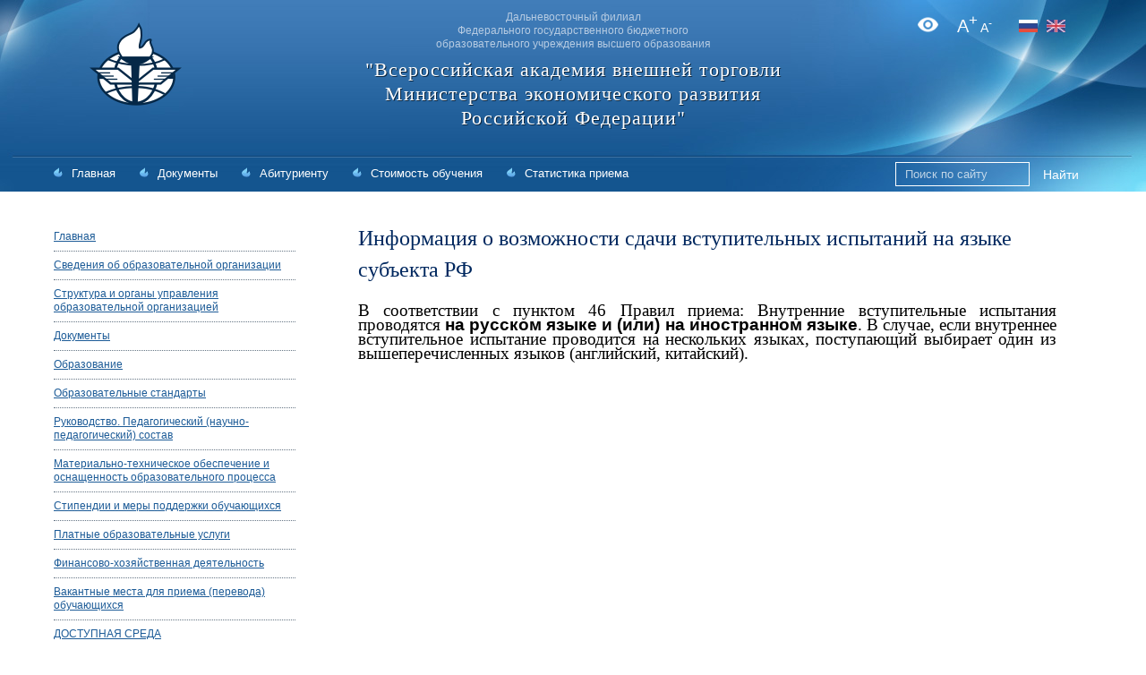

--- FILE ---
content_type: text/html; charset=utf-8
request_url: https://dvf-vavt.ru/itogi_priemnoj_kampanii/yazyk_subekta_rf/
body_size: 7363
content:
<html xmlns:umi="http://www.umi-cms.ru/TR/umi" style="font-size: 14px; line-height: 18px">
<head>
<meta http-equiv="Content-Type" content="text/html; charset=utf-8">
<meta http-equiv="X-UA-Compatible" content="IE=edge">
<title>ДВФ ВАВТ - Информация о возможности сдачи вступительных испытаний на языке субъекта РФ</title>
<link rel="icon" type="image/png" href="/favicon.png">
<link rel="shortcut icon" type="image/png" href="/faviconx32.png">
<link rel="search" type="application/opensearchdescription+xml" href="/xsl/onlineSearch/description.xml" title="Search on UMI.CMS"><script>
	window.pageData = {"pageId":"1238","page":{"alt-name":"yazyk_subekta_rf"},"title":"\u0414\u0412\u0424 \u0412\u0410\u0412\u0422 - \u0418\u043d\u0444\u043e\u0440\u043c\u0430\u0446\u0438\u044f \u043e \u0432\u043e\u0437\u043c\u043e\u0436\u043d\u043e\u0441\u0442\u0438 \u0441\u0434\u0430\u0447\u0438 \u0432\u0441\u0442\u0443\u043f\u0438\u0442\u0435\u043b\u044c\u043d\u044b\u0445 \u0438\u0441\u043f\u044b\u0442\u0430\u043d\u0438\u0439 \u043d\u0430 \u044f\u0437\u044b\u043a\u0435 \u0441\u0443\u0431\u044a\u0435\u043a\u0442\u0430 \u0420\u0424","lang":"ru","lang_id":1,"domain":"dvf-vavt.ru","domain_id":1,"meta":{"keywords":" \u0414\u0412\u0424 \u0412\u0410\u0412\u0422 \u041a\u0430\u043c\u0447\u0430\u0442\u0441\u043a\u0438\u0439 \u043a\u0440\u0430\u0439 \u041f\u0435\u0442\u0440\u043e\u043f\u0430\u0432\u043b\u043e\u0432\u0441\u043a-\u041a\u0430\u043c\u0447\u0430\u0442\u0441\u043a\u0438\u0439 \u0432\u0443\u0437 \u0443\u043d\u0438\u0432\u0435\u0440\u0441\u0438\u0442\u0435\u0442 \u0430\u043a\u0430\u0434\u0435\u043c\u0438\u044f \u0432\u043d\u0435\u0448\u043d\u0435\u0439 \u0442\u043e\u0440\u0433\u043e\u0432\u043b\u0438","description":""}};
</script>

<script src="/js/cms/jquery.compiled.js?88164" charset="utf-8"></script>
<script src="/js/guest.js?88164" charset="utf-8"></script>
<link type="text/css" rel="stylesheet" href="/js/jquery/fancybox/jquery.fancybox.css?88164" /><link rel="canonical" href="http://dvf-vavt.ru/itogi_priemnoj_kampanii/yazyk_subekta_rf/">
<script type="text/javascript">
					jQuery(document).ready(function(){
						jQuery('#on_edit_in_place').click(function() {
							uAdmin.eip.swapEditor();
							return false;
						});
					});
				</script><link rel="stylesheet" href="/templates/vavt/css/maxwidth.css?88164v2" type="text/css" media="screen">
<script type="text/javascript">
(function(){ var widget_id = 'kB2j0VXFWZ';var d=document;var w=window;function l(){
  var s = document.createElement('script'); s.type = 'text/javascript'; s.async = true;
  s.src = '//code.jivosite.com/script/widget/'+widget_id
    ; var ss = document.getElementsByTagName('script')[0]; ss.parentNode.insertBefore(s, ss);}
  if(d.readyState=='complete'){l();}else{if(w.attachEvent){w.attachEvent('onload',l);}
  else{w.addEventListener('load',l,false);}}})();
</script>
</head>
<body>
<div class="wrapper">
<header id="top"><div class="header_wrap">
<a href="/"><img src="/templates/vavt/img/logo.png" id="logo" alt="Логотип Академии Внешней Торговли"></a><h1 class="header_title">
<span>Дальневосточный филиал <br>
                                    Федерального государственного бюджетного <br>
                                    образовательного учреждения высшего образования
                                </span><a href="/">
                                    "Всероссийская академия внешней торговли <br>
                                    Министерства экономического развития <br>
                                    Российской Федерации"
                                </a>
</h1>
<nav><ul>
<li><a href="/">Главная</a></li>
<li><a href="/docs/">Документы</a></li>
<li class="menu-left"><a href="/itogi_priemnoj_kampanii/">Абитуриенту</a></li>
<li class="menu-left"><a href="/itogi_priemnoj_kampanii/stoimost_obucheniya1/">Стоимость обучения</a></li>
<li class="menu-left"><a href="/itogi_priemnoj_kampanii/statistika_priema/">Статистика приема</a></li>
</ul></nav><div class="header_search"><form class="search" action="/search/search_do/" method="get">
<input type="search" value="" name="search_string" placeholder="Поиск по сайту"><button>Найти</button>
</form></div>
<div id="top-extra">
<a href="" class="version-a" onclick="changeSpecial()"></a><a href="#" id="top_A_plus">A<sup>+</sup></a><a href="#" id="top_A_minus">A<sup>-</sup></a><span class="langs"><a href="/" class="langs__ru"><img src="/templates/vavt/img/rus.jpg"></a><a href="/en" class="langs__en"><img src="/templates/vavt/img/eng.jpg"></a></span>
</div>
</div></header><div class="center">
<aside id="leftbar"><nav><ul umi:add-method="popup" umi:sortable="sortable" umi:method="menu" umi:module="content" umi:element-id="">
<li><a href="/" umi:element-id="3" umi:region="row" umi:field-name="name" umi:empty="Название раздела" umi:delete="delete">Главная</a></li>
<li>
<a href="/sveden/" umi:element-id="2537" umi:region="row" umi:field-name="name" umi:empty="Название раздела" umi:delete="delete">Сведения об образовательной организации</a><ul umi:add-method="popup" umi:sortable="sortable" umi:method="menu" umi:module="content" umi:element-id="2537">
<li><a href="/sveden/dostupnaya_sreda1/" umi:element-id="10487" umi:region="row" umi:field-name="name" umi:empty="Название раздела" umi:delete="delete">ДОСТУПНАЯ СРЕДА</a></li>
<li><a href="/sveden/vakant_place1/" umi:element-id="10486" umi:region="row" umi:field-name="name" umi:empty="Название раздела" umi:delete="delete">Вакантные места для приема (перевода) обучающихся</a></li>
<li><a href="/sveden/fhd1/" umi:element-id="10485" umi:region="row" umi:field-name="name" umi:empty="Название раздела" umi:delete="delete">Финансово-хозяйственная деятельность</a></li>
<li><a href="/sveden/platnye_obrazovatel_nye_uslugi1/" umi:element-id="10483" umi:region="row" umi:field-name="name" umi:empty="Название раздела" umi:delete="delete">Платные образовательные услуги</a></li>
<li><a href="/sveden/stipendii1/" umi:element-id="10480" umi:region="row" umi:field-name="name" umi:empty="Название раздела" umi:delete="delete">Стипендии и меры поддержки обучающихся</a></li>
<li><a href="/sveden/mat_teh_obesp2/" umi:element-id="10478" umi:region="row" umi:field-name="name" umi:empty="Название раздела" umi:delete="delete">Материально-техническое обеспечение и оснащенность образовательного процесса</a></li>
<li><a href="/sveden/sostav2/" umi:element-id="8864" umi:region="row" umi:field-name="name" umi:empty="Название раздела" umi:delete="delete">Руководство. Педагогический (научно-педагогический) состав</a></li>
<li><a href="/sveden/obrazovatelnye_standarty1/" umi:element-id="8862" umi:region="row" umi:field-name="name" umi:empty="Название раздела" umi:delete="delete">Образовательные стандарты</a></li>
<li><a href="/sveden/obrazovanie/" umi:element-id="199" umi:region="row" umi:field-name="name" umi:empty="Название раздела" umi:delete="delete">Образование</a></li>
<li><a href="/sveden/docs1/" umi:element-id="8833" umi:region="row" umi:field-name="name" umi:empty="Название раздела" umi:delete="delete">Документы</a></li>
<li><a href="/sveden/struct/" umi:element-id="1613" umi:region="row" umi:field-name="name" umi:empty="Название раздела" umi:delete="delete">Структура и органы управления образовательной организацией</a></li>
<li><a href="/sveden/common/" umi:element-id="194" umi:region="row" umi:field-name="name" umi:empty="Название раздела" umi:delete="delete">Основные сведения</a></li>
</ul>
</li>
<li><a href="/struktura_i_organy_upravleniya_obrazovatelnoj1/" umi:element-id="8832" umi:region="row" umi:field-name="name" umi:empty="Название раздела" umi:delete="delete">Структура и органы управления образовательной организацией</a></li>
<li><a href="/docs/" umi:element-id="198" umi:region="row" umi:field-name="name" umi:empty="Название раздела" umi:delete="delete">Документы</a></li>
<li>
<a href="/obrazovanie1/" umi:element-id="8835" umi:region="row" umi:field-name="name" umi:empty="Название раздела" umi:delete="delete">Образование</a><ul umi:add-method="popup" umi:sortable="sortable" umi:method="menu" umi:module="content" umi:element-id="8835">
<li><a href="/obrazovanie1/levels_forms_dates_education/" umi:element-id="8836" umi:region="row" umi:field-name="name" umi:empty="Название раздела" umi:delete="delete">Реализуемые уровни образования</a></li>
<li><a href="/obrazovanie1/perechen_osnovnyh_obrazovatelnyh_programm_realizuemyh_v_dvf_vavt/" umi:element-id="8837" umi:region="row" umi:field-name="name" umi:empty="Название раздела" umi:delete="delete">Перечень основных профессиональных образовательных программ, реализуемых в ДВФ ВАВТ</a></li>
<li><a href="/obrazovanie1/realizuemye_obrazovatelnye_programmy/" umi:element-id="8838" umi:region="row" umi:field-name="name" umi:empty="Название раздела" umi:delete="delete">Реализуемые основные профессиональные образовательные программы</a></li>
<li><a href="/obrazovanie1/realizuemye_obrazovatelnye_programmy1/" umi:element-id="8839" umi:region="row" umi:field-name="name" umi:empty="Название раздела" umi:delete="delete">Реализуемые дополнительные профессиональные образовательные программы</a></li>
<li><a href="/obrazovanie1/chislennost_obuchayuwihsya1/" umi:element-id="8840" umi:region="row" umi:field-name="name" umi:empty="Название раздела" umi:delete="delete">Информация о лицензии на осуществление образовательной деятельности</a></li>
<li><a href="/obrazovanie1/informaciya_o_rezultatah_priema/" umi:element-id="8841" umi:region="row" umi:field-name="name" umi:empty="Название раздела" umi:delete="delete">Информация о результатах приема</a></li>
<li><a href="/obrazovanie1/informaciya_o_rezultatah_perevoda_vosstanovleniya_i_otchisleniya/" umi:element-id="8842" umi:region="row" umi:field-name="name" umi:empty="Название раздела" umi:delete="delete">Информация о результатах перевода, восстановления и отчисления</a></li>
<li><a href="/obrazovanie1/informaciya_o_napravleniyah_i_rezultatah_nauchnoj_nauchnoissledovatelskoj_deyatelnosti_i_nauchno_issledovatelskoj_baze_dlya_ee_o/" umi:element-id="8849" umi:region="row" umi:field-name="name" umi:empty="Название раздела" umi:delete="delete">Информация о направлениях и результатах научной (научно-исследовательской) деятельности и научно–исследовательской базе для ее осуществления</a></li>
<li><a href="/obrazovanie1/fakultet_obraztel_program/" umi:element-id="8850" umi:region="row" umi:field-name="name" umi:empty="Название раздела" umi:delete="delete">Факультеты и образовательные программы</a></li>
<li><a href="/obrazovanie1/chislennost_obuchayuwihsya/" umi:element-id="8853" umi:region="row" umi:field-name="name" umi:empty="Название раздела" umi:delete="delete">Численность обучающихся, Контингент</a></li>
<li><a href="/obrazovanie1/kalendar/" umi:element-id="8854" umi:region="row" umi:field-name="name" umi:empty="Название раздела" umi:delete="delete">Календарные графики учебного процесса 2025-2026 учебного года</a></li>
<li><a href="/obrazovanie1/opisanie_obraz_prog/" umi:element-id="8855" umi:region="row" umi:field-name="name" umi:empty="Название раздела" umi:delete="delete">Описание образовательных программ</a></li>
</ul>
</li>
<li><a href="/obrazovatelnye_standarty/" umi:element-id="5053" umi:region="row" umi:field-name="name" umi:empty="Название раздела" umi:delete="delete">Образовательные стандарты</a></li>
<li>
<a href="/sostav1/" umi:element-id="4410" umi:region="row" umi:field-name="name" umi:empty="Название раздела" umi:delete="delete">Руководство. Педагогический (научно-педагогический) состав</a><ul umi:add-method="popup" umi:sortable="sortable" umi:method="menu" umi:module="content" umi:element-id="4410">
<li><a href="/sostav1/kafedry/" umi:element-id="275" umi:region="row" umi:field-name="name" umi:empty="Название раздела" umi:delete="delete">Кафедры</a></li>
<li><a href="/sostav1/pedagogicheskij_nauchnopedagogicheskij_sostav/" umi:element-id="8411" umi:region="row" umi:field-name="name" umi:empty="Название раздела" umi:delete="delete">Направление 38.03.01 "Экономика" (уровень бакалавриата), направленность (профиль) "Экономика предприятий и организаций"</a></li>
<li><a href="/sostav1/napravlenie_380302_menedzhment_uroven_bakalavriata_napravlennost_profil_gosudarstvennoe_i_municipalnoe_upravlenie/" umi:element-id="8418" umi:region="row" umi:field-name="name" umi:empty="Название раздела" umi:delete="delete">Направление 38.03.02 "Менеджмент"" (уровень бакалавриата), направленность (профиль) "Государственное и муниципальное управление"</a></li>
<li><a href="/sostav1/napravlenie_400301_yurisprudenciya_uroven_bakalavriata_napravlennost_profil_grazhdanskopravovoj/" umi:element-id="8414" umi:region="row" umi:field-name="name" umi:empty="Название раздела" umi:delete="delete">Направление 40.03.01 "Юриспруденция" (уровень бакалавриата), направленность (профиль) "Гражданско-правовой"</a></li>
<li><a href="/sostav1/napravlenie_400301_yurisprudenciya_uroven_bakalavriata_napravlennost_profil_ugolovnopravovoj/" umi:element-id="8419" umi:region="row" umi:field-name="name" umi:empty="Название раздела" umi:delete="delete">Направление 40.03.01 "Юриспруденция" (уровень бакалавриата), направленность (профиль) "Уголовно-правовой"</a></li>
<li><a href="/sostav1/napravlenie_400301_yurisprudenciya_uroven_bakalavriata_napravlennost_profil_mezhdunarodnopravovoj/" umi:element-id="8420" umi:region="row" umi:field-name="name" umi:empty="Название раздела" umi:delete="delete">Направление 40.03.01 "Юриспруденция" (уровень бакалавриата), направленность (профиль) "Международно-правовой"</a></li>
<li><a href="/sostav1/napravlenie_380401_ekonomika_uroven_magistratury_napravlennost_profil_ekonomika_predpriyatij_i_organizacij/" umi:element-id="8421" umi:region="row" umi:field-name="name" umi:empty="Название раздела" umi:delete="delete">Направление 38.04.01 "Экономика" (уровень магистратуры), направленность (профиль) "Экономика предприятий и организаций"</a></li>
<li><a href="/sostav1/napravlenie_380402_menedzhment_uroven_magistratury_napravlennost_profil_gosudarstvennoe_i_municipalnoe_upravlenie/" umi:element-id="8422" umi:region="row" umi:field-name="name" umi:empty="Название раздела" umi:delete="delete">Направление 38.04.02 "Менеджмент"" (уровень магистратуры), направленность (профиль) "Государственное и муниципальное управление"</a></li>
<li><a href="/sostav1/napravlenie_400401_yurisprudenciya_uroven_magistratury_napravlennost_profil_predprinimatelskoe_kommercheskoe_pravo/" umi:element-id="8423" umi:region="row" umi:field-name="name" umi:empty="Название раздела" umi:delete="delete">Направление 40.04.01 "Юриспруденция" (уровень магистратуры), направленность (профиль) "Предпринимательское, коммерческое право"</a></li>
<li><a href="/sostav1/napravlenie_400401_yurisprudenciya_uroven_magistratury_napravlennost_profil_ugolovnoe_pravo_i_ugolovnyj_process/" umi:element-id="8424" umi:region="row" umi:field-name="name" umi:empty="Название раздела" umi:delete="delete">Направление 40.04.01 "Юриспруденция" (уровень магистратуры), направленность (профиль) "Уголовное право и уголовный процесс"</a></li>
</ul>
</li>
<li><a href="/mat_teh_obesp1/" umi:element-id="5060" umi:region="row" umi:field-name="name" umi:empty="Название раздела" umi:delete="delete">Материально-техническое обеспечение и оснащенность образовательного процесса</a></li>
<li><a href="/stipendii/" umi:element-id="203" umi:region="row" umi:field-name="name" umi:empty="Название раздела" umi:delete="delete">Стипендии и меры поддержки обучающихся</a></li>
<li><a href="/platnye_obrazovatel_nye_uslugi/" umi:element-id="8757" umi:region="row" umi:field-name="name" umi:empty="Название раздела" umi:delete="delete">Платные образовательные услуги</a></li>
<li><a href="/fhd/" umi:element-id="205" umi:region="row" umi:field-name="name" umi:empty="Название раздела" umi:delete="delete">Финансово-хозяйственная деятельность</a></li>
<li><a href="/vakant_place/" umi:element-id="206" umi:region="row" umi:field-name="name" umi:empty="Название раздела" umi:delete="delete">Вакантные места для приема (перевода) обучающихся</a></li>
<li><a href="/dostupnaya_sreda/" umi:element-id="8676" umi:region="row" umi:field-name="name" umi:empty="Название раздела" umi:delete="delete">ДОСТУПНАЯ СРЕДА</a></li>
<li><a href="/mezhdunarod_deyatel/" umi:element-id="889" umi:region="row" umi:field-name="name" umi:empty="Название раздела" umi:delete="delete">Международное сотрудничество</a></li>
<li><a href="/nauch_rabota/" umi:element-id="246" umi:region="row" umi:field-name="name" umi:empty="Название раздела" umi:delete="delete">Научная работа</a></li>
<li><a href="/studentu/" umi:element-id="2683" umi:region="row" umi:field-name="name" umi:empty="Название раздела" umi:delete="delete">СТУДЕНТУ</a></li>
<li><a href="/nacionalnyj_proekt_demografiya/" umi:element-id="8335" umi:region="row" umi:field-name="name" umi:empty="Название раздела" umi:delete="delete">Центр карьеры, вакансии</a></li>
<li><a href="/voennyj_uchebnyj_centr/" umi:element-id="7776" umi:region="row" umi:field-name="name" umi:empty="Название раздела" umi:delete="delete">ВОЕННЫЙ УЧЕБНЫЙ ЦЕНТР</a></li>
<li class="active">
<a href="/itogi_priemnoj_kampanii/" umi:element-id="287" umi:region="row" umi:field-name="name" umi:empty="Название раздела" umi:delete="delete">АБИТУРИЕНТУ</a><ul umi:add-method="popup" umi:sortable="sortable" umi:method="menu" umi:module="content" umi:element-id="287">
<li><a href="/itogi_priemnoj_kampanii/obrawenie_direktora2/" umi:element-id="6147" umi:region="row" umi:field-name="name" umi:empty="Название раздела" umi:delete="delete">Вас приветствует ДВФ ВАВТ Минэкономразвития России г. Петропавловск-Камчатский</a></li>
<li><a href="/itogi_priemnoj_kampanii/lokalnye_normativnopravovye_akty_obespechivayuwie_priemnuyu_komissiyu/" umi:element-id="4560" umi:region="row" umi:field-name="name" umi:empty="Название раздела" umi:delete="delete">Локальные нормативные правовые акты, обеспечивающие приемную комиссию</a></li>
<li><a href="/itogi_priemnoj_kampanii/osob_preimuwestva3/" umi:element-id="3187" umi:region="row" umi:field-name="name" umi:empty="Название раздела" umi:delete="delete">Информация о количестве и распределении мест приема на 2026-2027 учебный год</a></li>
<li><a href="/itogi_priemnoj_kampanii/osob_preimuwestva4/" umi:element-id="7752" umi:region="row" umi:field-name="name" umi:empty="Название раздела" umi:delete="delete">Порядок приема иностранных граждан и лиц без гражданства</a></li>
<li><a href="/itogi_priemnoj_kampanii/stoimost_obucheniya1/" umi:element-id="4563" umi:region="row" umi:field-name="name" umi:empty="Название раздела" umi:delete="delete">Стоимость обучения</a></li>
<li><a href="/itogi_priemnoj_kampanii/obrazec_dog1/" umi:element-id="2829" umi:region="row" umi:field-name="name" umi:empty="Название раздела" umi:delete="delete">Договоры на оказание платных образовательных услуг</a></li>
<li><a href="/itogi_priemnoj_kampanii/statistika_priema/" umi:element-id="1183" umi:region="row" umi:field-name="name" umi:empty="Название раздела" umi:delete="delete">Статистика приема</a></li>
<li><a href="/itogi_priemnoj_kampanii/stoimost_obucheniya2/" umi:element-id="6135" umi:region="row" umi:field-name="name" umi:empty="Название раздела" umi:delete="delete">Правила приема</a></li>
<li><a href="/itogi_priemnoj_kampanii/raspisanie_vnutrennih_vstupitel_nyh_ispytanij/" umi:element-id="8733" umi:region="row" umi:field-name="name" umi:empty="Название раздела" umi:delete="delete">РАСПИСАНИЕ ВНУТРЕННИХ ВСТУПИТЕЛЬНЫХ ИСПЫТАНИЙ</a></li>
<li><a href="/itogi_priemnoj_kampanii/osobennosti_priema_na_obuchenie/" umi:element-id="8379" umi:region="row" umi:field-name="name" umi:empty="Название раздела" umi:delete="delete">ОСОБЕННОСТИ ПРИЕМА НА ОБУЧЕНИЕ</a></li>
<li><a href="/itogi_priemnoj_kampanii/podrazdel_osobennosti_priema_na_celevoe_obuchenie/" umi:element-id="8519" umi:region="row" umi:field-name="name" umi:empty="Название раздела" umi:delete="delete">Особенности приема на целевое обучение</a></li>
<li><a href="/itogi_priemnoj_kampanii/napr_i_spec/" umi:element-id="1279" umi:region="row" umi:field-name="name" umi:empty="Название раздела" umi:delete="delete">Направления подготовки</a></li>
<li><a href="/itogi_priemnoj_kampanii/informaciya_o_srokah_provedeniya_priema/" umi:element-id="2193" umi:region="row" umi:field-name="name" umi:empty="Название раздела" umi:delete="delete">Информация о сроках проведения приема</a></li>
<li><a href="/itogi_priemnoj_kampanii/data_predstavleniya_original_dok/" umi:element-id="1230" umi:region="row" umi:field-name="name" umi:empty="Название раздела" umi:delete="delete">Информация о сроках завершения представления оригиналов документов и завершения приёма заявлений о согласии на зачисление на каждом этапе зачисления</a></li>
<li><a href="/itogi_priemnoj_kampanii/dokumenty_neobhodimye_dlya_predostavleniya_v_priemnuyu_komissiyu/" umi:element-id="2214" umi:region="row" umi:field-name="name" umi:empty="Название раздела" umi:delete="delete">Документы, необходимые для предоставления в приемную комиссию</a></li>
<li><a href="/itogi_priemnoj_kampanii/blank_zayav_postup/" umi:element-id="1172" umi:region="row" umi:field-name="name" umi:empty="Название раздела" umi:delete="delete">Бланки заявления</a></li>
<li><a href="/itogi_priemnoj_kampanii/prioritet_vstupit_ispytanij/" umi:element-id="1245" umi:region="row" umi:field-name="name" umi:empty="Название раздела" umi:delete="delete">Информация о перечне вступительных испытаний </a></li>
<li class="active"><a href="/itogi_priemnoj_kampanii/yazyk_subekta_rf/" umi:element-id="1238" umi:region="row" umi:field-name="name" umi:empty="Название раздела" umi:delete="delete">Информация о возможности сдачи вступительных испытаний на языке субъекта РФ</a></li>
<li><a href="/itogi_priemnoj_kampanii/inval_inf/" umi:element-id="1237" umi:region="row" umi:field-name="name" umi:empty="Название раздела" umi:delete="delete">Информация о вступительных испытаниях для лиц с ограниченными возможностями здоровья, инвалидов</a></li>
<li><a href="/itogi_priemnoj_kampanii/program_vstupit_ispytanij/" umi:element-id="1163" umi:region="row" umi:field-name="name" umi:empty="Название раздела" umi:delete="delete">Программы вступительных испытаний</a></li>
<li><a href="/itogi_priemnoj_kampanii/medosmotr/" umi:element-id="1242" umi:region="row" umi:field-name="name" umi:empty="Название раздела" umi:delete="delete">Информация о необходимости прохождения поступающим обязательного медицинского осмотра</a></li>
<li><a href="/itogi_priemnoj_kampanii/uchet_individual_dostizh/" umi:element-id="1241" umi:region="row" umi:field-name="name" umi:empty="Название раздела" umi:delete="delete">Информация о перечне индивидуальных достижений, поступающих, учитываемых при приеме на обучение</a></li>
<li><a href="/itogi_priemnoj_kampanii/informaciya_o_meste_priema_dokumentov_neobhodimyh_dlya_postupleniya/" umi:element-id="2194" umi:region="row" umi:field-name="name" umi:empty="Название раздела" umi:delete="delete">Информация о месте приема документов, почтовых и электронных адресатах,  необходимых для поступления</a></li>
<li><a href="/itogi_priemnoj_kampanii/informaciya_o_nalichii_obwezhitiya/" umi:element-id="1602" umi:region="row" umi:field-name="name" umi:empty="Название раздела" umi:delete="delete">Информация о наличии общежития</a></li>
<li><a href="/itogi_priemnoj_kampanii/rasmotr_apellyacij/" umi:element-id="1225" umi:region="row" umi:field-name="name" umi:empty="Название раздела" umi:delete="delete">Правила подачи и рассмотрения апелляций</a></li>
</ul>
</li>
<li><a href="/news1/" umi:element-id="5" umi:region="row" umi:field-name="name" umi:empty="Название раздела" umi:delete="delete">НОВОСТИ</a></li>
<li><a href="/centr_dopolnitel_nogo_obrazovaniya/" umi:element-id="5958" umi:region="row" umi:field-name="name" umi:empty="Название раздела" umi:delete="delete">Программы повышения квалификации и профессиональной переподготовки, подготовительные курсы</a></li>
<li><a href="/kro_volnoe_ekonomicheskoe_obwestvo_rossii/" umi:element-id="7746" umi:region="row" umi:field-name="name" umi:empty="Название раздела" umi:delete="delete">КРОО «ВОЛЬНОЕ ЭКОНОМИЧЕСКОЕ ОБЩЕСТВО РОССИИ»</a></li>
<li><a href="/otdel_kadrov_dvf_vavt/" umi:element-id="8742" umi:region="row" umi:field-name="name" umi:empty="Название раздела" umi:delete="delete">Отдел кадров ДВФ ВАВТ</a></li>
<li><a href="/vakansii_vavt/" umi:element-id="891" umi:region="row" umi:field-name="name" umi:empty="Название раздела" umi:delete="delete">Вакансии и работа в ДВФ ВАВТ</a></li>
<li><a href="/biblioteka1/" umi:element-id="4549" umi:region="row" umi:field-name="name" umi:empty="Название раздела" umi:delete="delete">Библиотека</a></li>
<li><a href="/yuridicheskaya_klinika/" umi:element-id="2498" umi:region="row" umi:field-name="name" umi:empty="Название раздела" umi:delete="delete">ЮРИДИЧЕСКАЯ КЛИНИКА при кафедре «Юриспруденция»  ДВФ ВАВТ</a></li>
<li><a href="/predpisaniya/" umi:element-id="2064" umi:region="row" umi:field-name="name" umi:empty="Название раздела" umi:delete="delete">Предписания Рособрнадзора</a></li>
<li><a href="/rejtingi2/" umi:element-id="7499" umi:region="row" umi:field-name="name" umi:empty="Название раздела" umi:delete="delete">Профессионально-общественная аккредитация</a></li>
<li><a href="/rejtingi3/" umi:element-id="7503" umi:region="row" umi:field-name="name" umi:empty="Название раздела" umi:delete="delete">Независимая оценка качества образовательных услуг</a></li>
<li><a href="/antiterror/" umi:element-id="3569" umi:region="row" umi:field-name="name" umi:empty="Название раздела" umi:delete="delete">Антитеррор</a></li>
<li><a href="/protivodejstvie_korrupcii/" umi:element-id="4723" umi:region="row" umi:field-name="name" umi:empty="Название раздела" umi:delete="delete">Противодействие коррупции</a></li>
<li><a href="/profilaktika_zdorovgo_obraza_zhizni/" umi:element-id="5071" umi:region="row" umi:field-name="name" umi:empty="Название раздела" umi:delete="delete">Профилактика здорового образа жизни</a></li>
<li><a href="/rejtingi1/" umi:element-id="1863" umi:region="row" umi:field-name="name" umi:empty="Название раздела" umi:delete="delete">РЕЙТИНГИ</a></li>
</ul></nav><div class="banners">
<a href="/banners/go_to/2246/" target="_blank"><img src="/images/Banners/window.png" width="280" height="60" alt="Единое окно доступа к образовательным ресурсам" border="0"></a><a href="/banners/go_to/2247/" target="_blank"><img src="/images/Banners/l.jpg" width="280" height="60" alt="Министерство образования и науки РФ" border="0"></a><a href="/banners/go_to/2923/"><img src="/images/Banners/image.png" width="280" height="60" alt="НАУКА И ОБРАЗОВАНИЕ ПРОТИВ ТЕРРОРА" border="0"></a><a href="/banners/go_to/2924/"><img src="/images/Banners/11209649.jpg" width="280" height="60" alt="нцпти" border="0"></a><a href="/banners/go_to/13961/" target="_blank"><img src="/images/Banners/banner_cdop_kopiya.png" width="280" height="167" alt="" border="0"></a><a href="/banners/go_to/13963/" target="_blank"><img src="/images/Banners/151a697f-cb7e-4c1f-b042-d30aca60bd2b.jpg" width="280" height="108" alt="" border="0"></a><a href="/banners/go_to/14643/" target="_blank"><img src="/images/Banners/bezymyannyj.jpg" width="280" height="200" alt="" border="0"></a><a href="/banners/go_to/14753/" target="_blank"><img src="/images/novosti/2022-2023/bez_nazvaniya.jpg" width="280" height="100" alt="" border="0"></a>
</div></aside><article id="maincolumn"><h1 umi:element-id="1238" umi:field-name="h1" umi:empty="Название страницы">Информация о возможности сдачи вступительных испытаний на языке субъекта РФ</h1>
<div umi:field-name="content" umi:element-id="1238" umi:empty="Содержание страницы" class="content"><p style="text-align: justify;"><span style="font-size: 14pt; font-family: times new roman, times, serif;">В соответствии с пунктом 46 Правил приема: Внутренние вступительные испытания проводятся <strong>на русском языке и (или) на иностранном языке</strong>. В случае, если внутреннее вступительное испытание проводится на нескольких языках, поступающий выбирает один из вышеперечисленных языков (английский, китайский).</span><span style="font-family: times new roman, times, serif; font-size: 12pt;"></span></p></div></article>
</div>
</div>
<footer><div>
<p id="spacecrabs">
                            Сопровождение сайта —
                            <a href="http://spacecrabs.ru">Digital-агентство «Space crabs»</a></p>
<p id="copyright">
                            ©
														2026
													  Все права защищены и принадлежат —<br>
                            Дальневосточный филиал Всероссийской академии внешней торговли
                            <br>тел. (8-4152) 42-01-47; <a href="mailto:rectordvf@mail.ru">rectordvf@mail.ru</a></p>
</div></footer><script src="/templates/vavt/js/common.js?v2" type="text/javascript"></script>
</body>
</html>
<!-- This page generated in 0.285901 secs by XSLT, SITE MODE -->